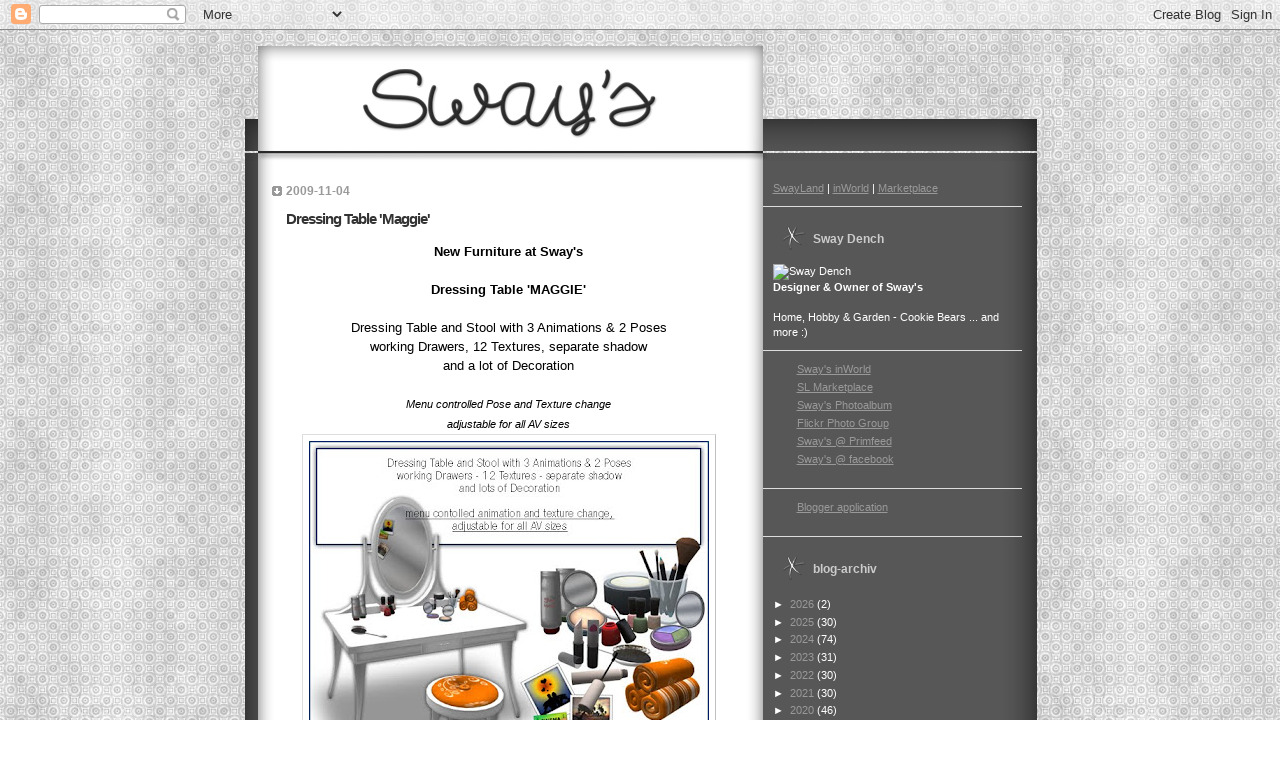

--- FILE ---
content_type: text/javascript; charset=UTF-8
request_url: http://www.sway-dench.com/2009/11/dressing-table-maggie.html?action=getFeed&widgetId=Feed1&widgetType=Feed&responseType=js&xssi_token=AOuZoY7u-YXQeKm_Qvddci8LyLZ6iJ97cA%3A1769087412527
body_size: 464
content:
try {
_WidgetManager._HandleControllerResult('Feed1', 'getFeed',{'status': 'ok', 'feed': {'entries': [{'title': 'Rolling Restarts for Second Life RC Channels', 'link': 'https://status.secondlifegrid.net/incidents/8yc1gjtpx3y6', 'publishedDate': '2026-01-21T10:06:10.000-08:00', 'author': ''}, {'title': 'Rolling Restarts for Second Life Main Channel', 'link': 'https://status.secondlifegrid.net/incidents/rs04c464kj7n', 'publishedDate': '2026-01-20T08:14:32.000-08:00', 'author': ''}, {'title': 'Billing Maintenance', 'link': 'https://status.secondlifegrid.net/incidents/9z0vbbfs83n7', 'publishedDate': '2026-01-15T10:45:21.000-08:00', 'author': ''}, {'title': 'Voice Server Maintenance for WebRTC', 'link': 'https://status.secondlifegrid.net/incidents/5jldlq87hnv8', 'publishedDate': '2026-01-15T16:00:21.000-08:00', 'author': ''}, {'title': 'Rolling Restarts for Second Life RC Channels', 'link': 'https://status.secondlifegrid.net/incidents/cffvbcpf71td', 'publishedDate': '2026-01-14T09:21:58.000-08:00', 'author': ''}], 'title': 'Second Life Status - Incident History'}});
} catch (e) {
  if (typeof log != 'undefined') {
    log('HandleControllerResult failed: ' + e);
  }
}
